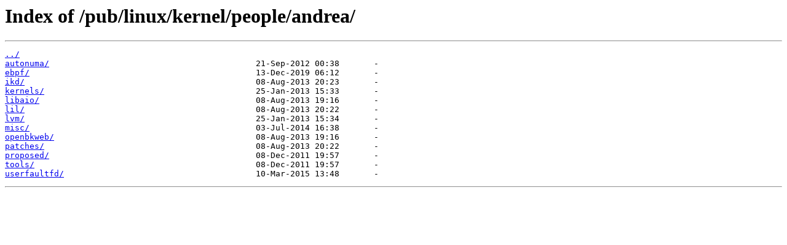

--- FILE ---
content_type: text/html; charset=utf-8
request_url: https://www.kernel.org/pub/linux/kernel/people/andrea/
body_size: 193
content:
<html>
<head><title>Index of /pub/linux/kernel/people/andrea/</title></head>
<body>
<h1>Index of /pub/linux/kernel/people/andrea/</h1><hr><pre><a href="../">../</a>
<a href="autonuma/">autonuma/</a>                                          21-Sep-2012 00:38       -
<a href="ebpf/">ebpf/</a>                                              13-Dec-2019 06:12       -
<a href="ikd/">ikd/</a>                                               08-Aug-2013 20:23       -
<a href="kernels/">kernels/</a>                                           25-Jan-2013 15:33       -
<a href="libaio/">libaio/</a>                                            08-Aug-2013 19:16       -
<a href="lil/">lil/</a>                                               08-Aug-2013 20:22       -
<a href="lvm/">lvm/</a>                                               25-Jan-2013 15:34       -
<a href="misc/">misc/</a>                                              03-Jul-2014 16:38       -
<a href="openbkweb/">openbkweb/</a>                                         08-Aug-2013 19:16       -
<a href="patches/">patches/</a>                                           08-Aug-2013 20:22       -
<a href="proposed/">proposed/</a>                                          08-Dec-2011 19:57       -
<a href="tools/">tools/</a>                                             08-Dec-2011 19:57       -
<a href="userfaultfd/">userfaultfd/</a>                                       10-Mar-2015 13:48       -
</pre><hr></body>
</html>
